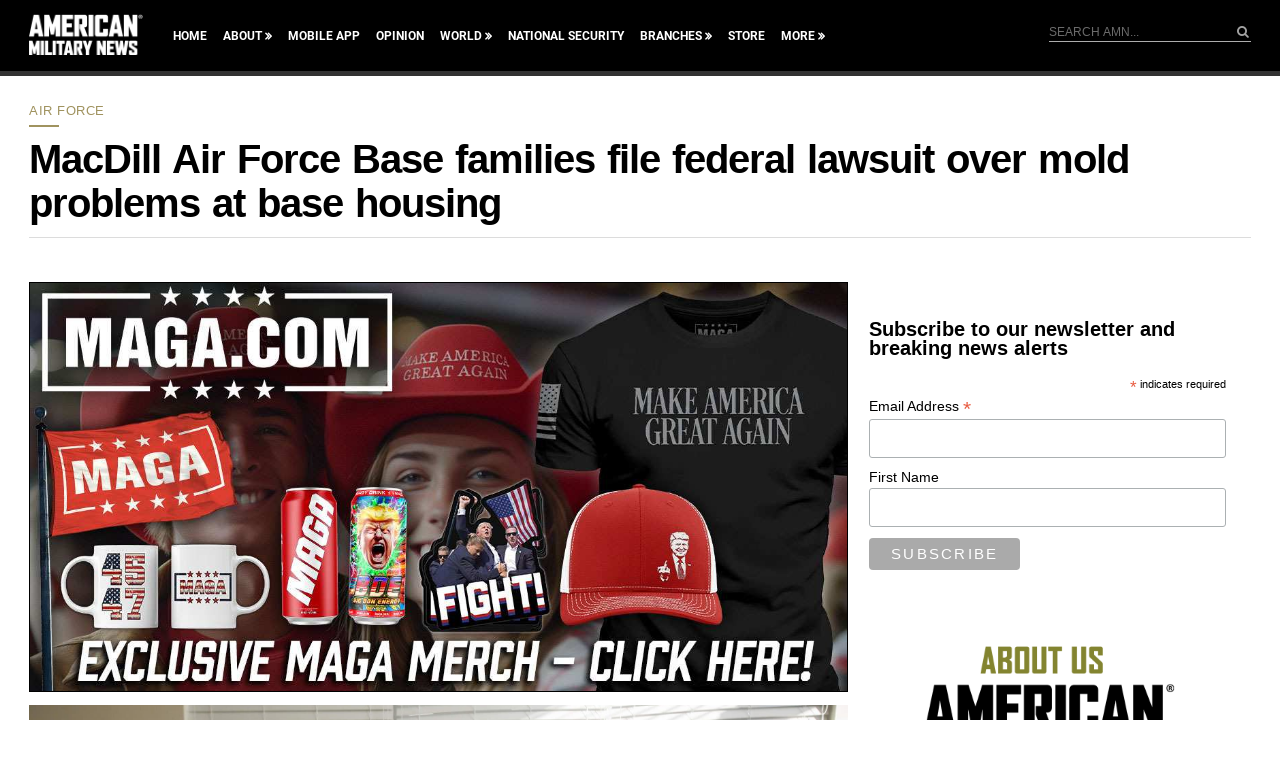

--- FILE ---
content_type: text/html; charset=utf-8
request_url: https://www.google.com/recaptcha/api2/aframe
body_size: 183
content:
<!DOCTYPE HTML><html><head><meta http-equiv="content-type" content="text/html; charset=UTF-8"></head><body><script nonce="MUeOkrSNCloJlGPnqdlw7g">/** Anti-fraud and anti-abuse applications only. See google.com/recaptcha */ try{var clients={'sodar':'https://pagead2.googlesyndication.com/pagead/sodar?'};window.addEventListener("message",function(a){try{if(a.source===window.parent){var b=JSON.parse(a.data);var c=clients[b['id']];if(c){var d=document.createElement('img');d.src=c+b['params']+'&rc='+(localStorage.getItem("rc::a")?sessionStorage.getItem("rc::b"):"");window.document.body.appendChild(d);sessionStorage.setItem("rc::e",parseInt(sessionStorage.getItem("rc::e")||0)+1);localStorage.setItem("rc::h",'1768909453837');}}}catch(b){}});window.parent.postMessage("_grecaptcha_ready", "*");}catch(b){}</script></body></html>